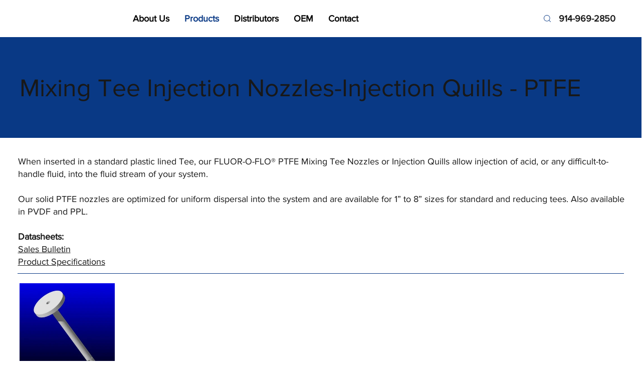

--- FILE ---
content_type: text/css; charset=utf-8
request_url: https://www.micromold.com/_serverless/pro-gallery-css-v4-server/layoutCss?ver=2&id=comp-l780w7ct&items=3709_425_401&container=565_1230_286.5_720&options=layoutParams_cropRatio:1.3333333333333333%7ClayoutParams_structure_galleryRatio_value:0%7ClayoutParams_repeatingGroupTypes:%7ClayoutParams_gallerySpacing:0%7CgroupTypes:1%7CnumberOfImagesPerRow:5%7CfixedColumns:5%7CcollageAmount:0%7CtextsVerticalPadding:0%7CtextsHorizontalPadding:0%7CcalculateTextBoxHeightMode:MANUAL%7CtargetItemSize:558%7CcubeRatio:1.3333333333333333%7CexternalInfoHeight:75%7CexternalInfoWidth:0%7CisRTL:false%7CisVertical:true%7CminItemSize:50%7CgroupSize:1%7CchooseBestGroup:true%7CcubeImages:true%7CcubeType:fit%7CsmartCrop:false%7CcollageDensity:0%7CimageMargin:10%7ChasThumbnails:false%7CgalleryThumbnailsAlignment:bottom%7CgridStyle:1%7CtitlePlacement:SHOW_BELOW%7CarrowsSize:23%7CslideshowInfoSize:200%7CimageInfoType:NO_BACKGROUND%7CtextBoxHeight:75%7CscrollDirection:0%7CgalleryLayout:2%7CgallerySizeType:smart%7CgallerySize:48%7CcropOnlyFill:false%7CnumberOfImagesPerCol:1%7CgroupsPerStrip:0%7Cscatter:0%7CenableInfiniteScroll:true%7CthumbnailSpacings:0%7CarrowsPosition:0%7CthumbnailSize:120%7CcalculateTextBoxWidthMode:PERCENT%7CtextBoxWidthPercent:50%7CuseMaxDimensions:false%7CrotatingGroupTypes:%7CrotatingCropRatios:%7CgallerySizePx:0%7CplaceGroupsLtr:false
body_size: -140
content:
#pro-gallery-comp-l780w7ct [data-hook="item-container"][data-idx="0"].gallery-item-container{opacity: 1 !important;display: block !important;transition: opacity .2s ease !important;top: 0px !important;left: 0px !important;right: auto !important;height: 254px !important;width: 238px !important;} #pro-gallery-comp-l780w7ct [data-hook="item-container"][data-idx="0"] .gallery-item-common-info-outer{height: 75px !important;} #pro-gallery-comp-l780w7ct [data-hook="item-container"][data-idx="0"] .gallery-item-common-info{height: 75px !important;width: 100% !important;} #pro-gallery-comp-l780w7ct [data-hook="item-container"][data-idx="0"] .gallery-item-wrapper{width: 238px !important;height: 179px !important;margin: 0 !important;} #pro-gallery-comp-l780w7ct [data-hook="item-container"][data-idx="0"] .gallery-item-content{width: 190px !important;height: 179px !important;margin: 0px 24px !important;opacity: 1 !important;} #pro-gallery-comp-l780w7ct [data-hook="item-container"][data-idx="0"] .gallery-item-hover{width: 190px !important;height: 179px !important;opacity: 1 !important;} #pro-gallery-comp-l780w7ct [data-hook="item-container"][data-idx="0"] .item-hover-flex-container{width: 190px !important;height: 179px !important;margin: 0px 24px !important;opacity: 1 !important;} #pro-gallery-comp-l780w7ct [data-hook="item-container"][data-idx="0"] .gallery-item-wrapper img{width: 100% !important;height: 100% !important;opacity: 1 !important;} #pro-gallery-comp-l780w7ct .pro-gallery-prerender{height:253.5px !important;}#pro-gallery-comp-l780w7ct {height:253.5px !important; width:1230px !important;}#pro-gallery-comp-l780w7ct .pro-gallery-margin-container {height:253.5px !important;}#pro-gallery-comp-l780w7ct .pro-gallery {height:253.5px !important; width:1230px !important;}#pro-gallery-comp-l780w7ct .pro-gallery-parent-container {height:253.5px !important; width:1240px !important;}